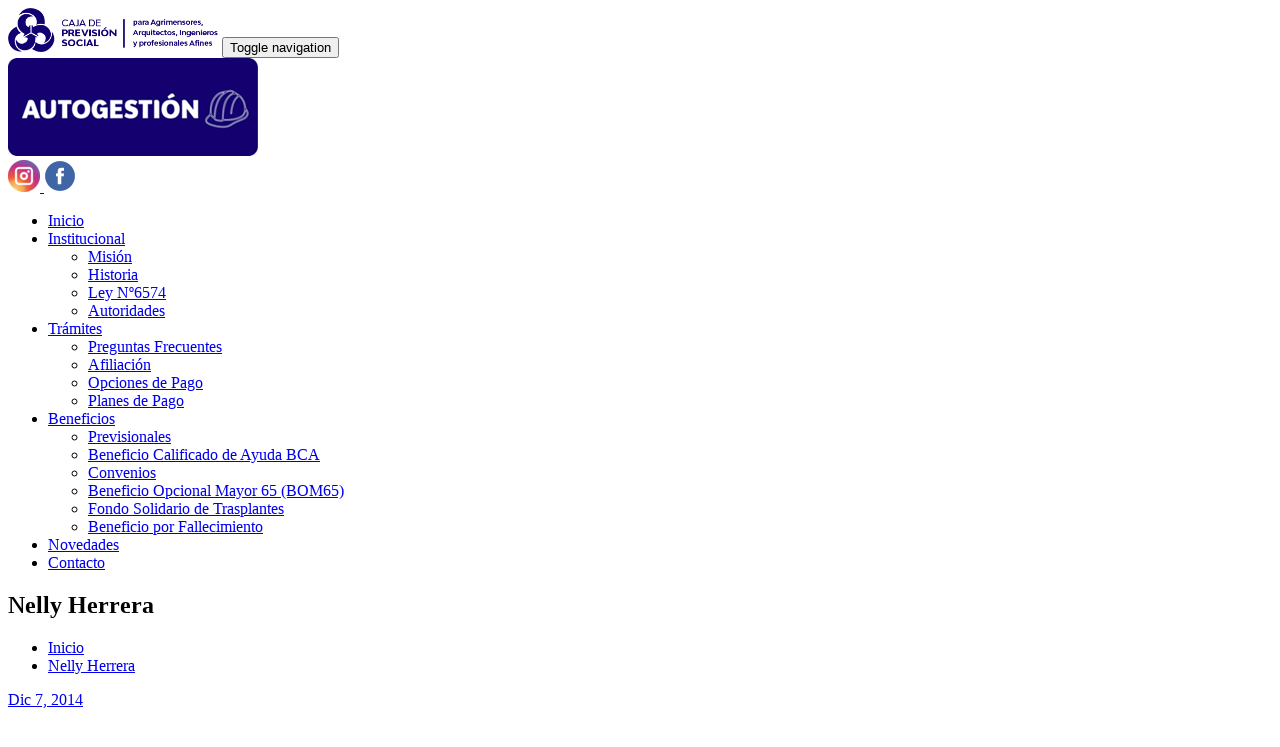

--- FILE ---
content_type: text/html; charset=utf-8
request_url: https://www.google.com/recaptcha/api2/aframe
body_size: 182
content:
<!DOCTYPE HTML><html><head><meta http-equiv="content-type" content="text/html; charset=UTF-8"></head><body><script nonce="ZzflT2mHZghm2qAVnbrq3g">/** Anti-fraud and anti-abuse applications only. See google.com/recaptcha */ try{var clients={'sodar':'https://pagead2.googlesyndication.com/pagead/sodar?'};window.addEventListener("message",function(a){try{if(a.source===window.parent){var b=JSON.parse(a.data);var c=clients[b['id']];if(c){var d=document.createElement('img');d.src=c+b['params']+'&rc='+(localStorage.getItem("rc::a")?sessionStorage.getItem("rc::b"):"");window.document.body.appendChild(d);sessionStorage.setItem("rc::e",parseInt(sessionStorage.getItem("rc::e")||0)+1);localStorage.setItem("rc::h",'1768626147468');}}}catch(b){}});window.parent.postMessage("_grecaptcha_ready", "*");}catch(b){}</script></body></html>